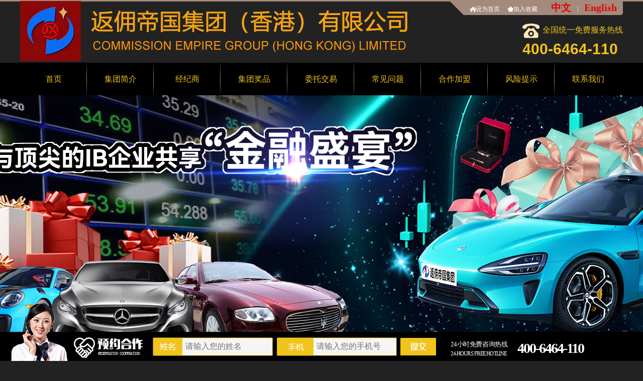

--- FILE ---
content_type: text/html; charset=utf-8
request_url: https://fydg888.com/Product.aspx?TypeID=18
body_size: 20689
content:

<!doctype html>
<html>
<head><meta http-equiv="Content-Type" content="text/html; charset=gb2312" /><title>
	新加坡MAS-返佣帝国集团（香港）有限公司
</title><meta id="description" name="description" content="返佣帝国集团（香港）有限公司" /><meta id="keywords" name="keywords" content="新加坡MAS,返佣帝国集团（香港）有限公司" />
<meta charset="utf-8">
<link href="css/style.css?v" rel="stylesheet" type="text/css" />
<script type="text/javascript" src="js/jquery-1.6.min.js"></script>
<script src="js/banner_02.js" type="text/javascript"></script>
<script type="text/javascript">
    $(function () {
        $("#banner_02_con").kinMaxShow();
    });</script>
<script type="text/javascript" src="js/myJs.js"></script>
<link href="css/page.css" rel="stylesheet" type="text/css" />
    <script src="js/Zhishiying.js" type="text/javascript"></script>
    <style type="text/css">
        .img_list_301 ul li {
            float: left;
            border: #e4e4e4 solid 1px;
            display: inline;
            margin-bottom: 15px;
            margin-right: 15px;
            width: 150px;
            height: 180px;
            overflow: hidden;
        }

        .NewList {
            margin-top: 10px;
        }
    </style>
</head>
<body>
    <form id="form1">
        <script type="text/javascript" src="https://tyw.key.400301.com/js/replace_word_limit.js"></script>
<script type="text/javascript" language="javascript">
    function AddFavorite(sURL, sTitle) {
        try {
            window.external.addFavorite(sURL, sTitle);
        }
        catch (e) {
            try {
                window.sidebar.addPanel(sTitle, sURL, "");
            }
            catch (e) {
                alert("您使用的浏览器不支持此功能，请按“Ctrl+D”键手工加入收藏");
            }
        }
    }
</script>
<meta name="viewport" content="width=1560" />

<div class="header">
    <div class="top wapper">
        <span></span>
        <strong><a class="a1" href="#" onclick="this.style.behavior='url(#default#homepage)';this.setHomePage('http://fydg888.com');return(false);">设为首页</a>
            <a class="a2" onclick="AddFavorite('http://fydg888.com','返佣帝国集团（香港）有限公司')" style="cursor: pointer;" title="返佣帝国集团（香港）有限公司">加入收藏</a>
            <a href="https://www.fydg888.com/" style="font-size: 20px; font-weight: bolder; color:#e30303;">中文</a>|<a href="http://en.fydg888.com/" style="font-size: 20px; font-weight: bolder; color:#e30303;">English</a>
            <!--<a class="a3" href=""></a>-->
        </strong>
    </div>
    <div class="head wapper">
        <div class="logo"><a href='http://fydg888.com' title='返佣帝国集团（香港）有限公司'><img src='/upload/img/20240521155036.png' alt='返佣帝国集团（香港）有限公司' /></a></div>
        <div class="tel"><span>全国统一免费服务热线</span><strong>400-6464-110</strong></div>
    </div>
</div>
<div class="menubg">
    <div class="menu wapper">
        <ul>
            
            <li >
                <span><a href="default.aspx" title="首页">首页</a>
                </span>
                
            </li>
            
            <li >
                <span><a href="About.aspx?ClassID=28" title="集团简介">集团简介</a>
                </span>
                
            </li>
            
            <li >
                <span><a href="About.aspx?ClassID=49" title="经纪商">经纪商</a>
                </span>
                
            </li>
            
            <li >
                <span><a href="About.aspx?ClassID=50" title="集团奖品">集团奖品</a>
                </span>
                
            </li>
            
            <li >
                <span><a href="About.aspx?ClassID=51" title="委托交易">委托交易</a>
                </span>
                
            </li>
            
            <li >
                <span><a href="News.aspx?ClassID=6" title="常见问题">常见问题</a>
                </span>
                
            </li>
            
            <li >
                <span><a href="About.aspx?ClassID=48" title="合作加盟">合作加盟</a>
                </span>
                
            </li>
            
            <li >
                <span><a href="About.aspx?ClassID=58" title="风险提示">风险提示</a>
                </span>
                
            </li>
            
            <li >
                <span><a href="Contact.aspx?ClassID=45" title="联系我们">联系我们</a>
                </span>
                
            </li>
            
        </ul>
    </div>
</div>


<div class="banner_02">
    <div id="banner_02_con">
        
        <div>
            <!--<a href="" target="_blank">-->
                <img alt="通栏图片" src="/upload/img/20240521202906.jpg" /><!--</a>-->
        </div>
        
    </div>
</div>

<div class="weizhi wapper">
    <span>位置：<a href="Default.aspx">首页</a>
        >
                        
                        >
                        产品分类</span>
</div>
<div class="inside wapper">
    
<div class="inside_left">
    <div class="side_a">
        
        <h2>产品分类</h2>
        <dl>
            
            <dd >
                <a href="Product.aspx?TypeID=1" title="英国FCA">
                    英国FCA</a>
            </dd>
            
            <dd >
                <a href="Product.aspx?TypeID=9" title="瑞士FINMA">
                    瑞士FINMA</a>
            </dd>
            
            <dd >
                <a href="Product.aspx?TypeID=10" title="中国香港SFC">
                    中国香港SFC</a>
            </dd>
            
            <dd >
                <a href="Product.aspx?TypeID=11" title="澳洲ASIC">
                    澳洲ASIC</a>
            </dd>
            
            <dd >
                <a href="Product.aspx?TypeID=12" title="日本FSA">
                    日本FSA</a>
            </dd>
            
            <dd >
                <a href="Product.aspx?TypeID=13" title="塞浦路斯CYSEC">
                    塞浦路斯CYSEC</a>
            </dd>
            
            <dd >
                <a href="Product.aspx?TypeID=14" title="新西兰FMA">
                    新西兰FMA</a>
            </dd>
            
            <dd >
                <a href="Product.aspx?TypeID=8" title="美国NFA">
                    美国NFA</a>
            </dd>
            
            <dd >
                <a href="Product.aspx?TypeID=15" title="俄罗斯央行CBR">
                    俄罗斯央行CBR</a>
            </dd>
            
            <dd >
                <a href="Product.aspx?TypeID=16" title="中国香港CGSE">
                    中国香港CGSE</a>
            </dd>
            
            <dd >
                <a href="Product.aspx?TypeID=17" title="迪拜DFSA">
                    迪拜DFSA</a>
            </dd>
            
            <dd class="hover">
                <a href="Product.aspx?TypeID=18" title="新加坡MAS">
                    新加坡MAS</a>
            </dd>
            
            <dd >
                <a href="Product.aspx?TypeID=19" title="巴哈马SCB">
                    巴哈马SCB</a>
            </dd>
            
            <dd >
                <a href="Product.aspx?TypeID=20" title="圣文森特FSA">
                    圣文森特FSA</a>
            </dd>
            
            <dd >
                <a href="Product.aspx?TypeID=21" title="塞舌尔FSA">
                    塞舌尔FSA</a>
            </dd>
            
            <dd >
                <a href="Product.aspx?TypeID=22" title="开曼CIMA">
                    开曼CIMA</a>
            </dd>
            
            <dd >
                <a href="Product.aspx?TypeID=23" title="毛里求斯FSC">
                    毛里求斯FSC</a>
            </dd>
            
            <dd >
                <a href="Product.aspx?TypeID=24" title="白俄罗斯NBRB">
                    白俄罗斯NBRB</a>
            </dd>
            
            <dd >
                <a href="Product.aspx?TypeID=25" title="加拿大IIROC">
                    加拿大IIROC</a>
            </dd>
            
        </dl>
        
    </div>
    <div class="lcdiv" style="background: url(upload/img/20240521150400.jpg) top center no-repeat;">
        <span>全国咨询热线</span>
        <small>consultation hotline</small>
        <b>400-6464-110</b>
        <div class="lew">
            <img src="" alt="" />
            <span><br />
                </span>
        </div>
    </div>
</div>

    <div class="inside_right">
        <div class="inside_con">

        <!--Content Start-->
        <div class="NewList img_list_301">
            <ul>
                
                        <li>
                            <table width="100%" border="0" cellspacing="0" cellpadding="0">
                                <tr>
                                    <td align="center" class="show_img">
                                        <a href="ProDetail.aspx?ProId=149" title="IG"
                                            target="_blank">
                                            <img src="/upload/20240529135017.jpg" alt="IG" /></a>
                                    </td>
                                </tr>
                                <tr>
                                    <td align="center" style="height: 30px; line-height: 30px;" class="show_img_title">
                                        <a href="ProDetail.aspx?ProId=149" title="IG"
                                            target="_blank">
                                            IG
                                        </a>
                                    </td>
                                </tr>
                            </table>
                        </li>
                    
                        <li>
                            <table width="100%" border="0" cellspacing="0" cellpadding="0">
                                <tr>
                                    <td align="center" class="show_img">
                                        <a href="ProDetail.aspx?ProId=148" title="Plus500 嘉伍佰"
                                            target="_blank">
                                            <img src="/upload/20240529134756.jpg" alt="Plus500 嘉伍佰" /></a>
                                    </td>
                                </tr>
                                <tr>
                                    <td align="center" style="height: 30px; line-height: 30px;" class="show_img_title">
                                        <a href="ProDetail.aspx?ProId=148" title="Plus500 嘉伍佰"
                                            target="_blank">
                                            Plus500 嘉伍佰
                                        </a>
                                    </td>
                                </tr>
                            </table>
                        </li>
                    
                        <li>
                            <table width="100%" border="0" cellspacing="0" cellpadding="0">
                                <tr>
                                    <td align="center" class="show_img">
                                        <a href="ProDetail.aspx?ProId=183" title="OANDA安达"
                                            target="_blank">
                                            <img src="/upload/20240530155151.png" alt="OANDA安达" /></a>
                                    </td>
                                </tr>
                                <tr>
                                    <td align="center" style="height: 30px; line-height: 30px;" class="show_img_title">
                                        <a href="ProDetail.aspx?ProId=183" title="OANDA安达"
                                            target="_blank">
                                            OANDA安达
                                        </a>
                                    </td>
                                </tr>
                            </table>
                        </li>
                    
                        <li>
                            <table width="100%" border="0" cellspacing="0" cellpadding="0">
                                <tr>
                                    <td align="center" class="show_img">
                                        <a href="ProDetail.aspx?ProId=170" title="FOREX嘉盛"
                                            target="_blank">
                                            <img src="/upload/20240529145309.png" alt="FOREX嘉盛" /></a>
                                    </td>
                                </tr>
                                <tr>
                                    <td align="center" style="height: 30px; line-height: 30px;" class="show_img_title">
                                        <a href="ProDetail.aspx?ProId=170" title="FOREX嘉盛"
                                            target="_blank">
                                            FOREX嘉盛
                                        </a>
                                    </td>
                                </tr>
                            </table>
                        </li>
                    
            </ul>
            <div class="clear">
            </div>
            <div class="page_box" style="width: 100%; padding-top: 5px; padding-bottom: 8px;">
                
            </div>
        </div>
        <!--Content End-->
        

</div>
        </div>
        <div class="clear"></div>
</div>
    
<div class="f_navbg">
    <div class="f_nav wapper">
        
        <a href="default.aspx" title="首页">首页</a>
        
        <a href="About.aspx?ClassID=28" title="集团简介">集团简介</a>
        
        <a href="About.aspx?ClassID=49" title="经纪商">经纪商</a>
        
        <a href="About.aspx?ClassID=50" title="集团奖品">集团奖品</a>
        
        <a href="About.aspx?ClassID=51" title="委托交易">委托交易</a>
        
        <a href="News.aspx?ClassID=6" title="常见问题">常见问题</a>
        
        <a href="About.aspx?ClassID=48" title="合作加盟">合作加盟</a>
        
        <a href="About.aspx?ClassID=58" title="风险提示">风险提示</a>
        
        <a href="Contact.aspx?ClassID=45" title="联系我们">联系我们</a>
        
    </div>
</div>
<div class="footer">
    <div class="foot wapper">
        <div class="ft_logo">
            <img src="upload/img/20240521191147.jpg">
        </div>
        <div class="ft_mid">
            <div class="ft_company">返佣帝国集团（香港）有限公司</div>
            <div class="ftel">电话：<b>400-6464-110</b></div>
            <ul>
                <li>联系人：返佣帝国集团行政法务&nbsp;&nbsp;
                    电话：400-6464-110&nbsp;&nbsp;
                    手机：15797751711&nbsp;&nbsp;</li>
                <li>地址：香港特别行政区《中环德辅道中84-86号章记大厦1302室》&nbsp;&nbsp;</li>
                <li>ICP：<a href='http://www.beian.miit.gov.cn/' target="_blank">赣ICP备20000699号-1</a></li>
                
            </ul>
        </div>
        <div class="ft_right">
            <div class="fline"></div>
            <div class="ew" style="display: flex; justify-content: space-between; float: none">
                
                <img src="upload/20240523144553.png" alt="标题" />
                
                <img src="upload/20240523145051.png" alt="标题" />
                
            </div>
            <style>
                .flow {
                    margin-top: 10px;
                    margin-left: 20px
                }

                    .flow a {
                        margin-right: 10px;
                    }
            </style>
            <div class="flow">
                
                <a href="NewsDetail.aspx?ID=282">
                    <img src="upload/20240523161702.jpg" style="width: 30px" /></a>
                
                <a href="NewsDetail.aspx?ID=274">
                    <img src="upload/20240523144746.png" style="width: 30px" /></a>
                
                <a href="NewsDetail.aspx?ID=273">
                    <img src="upload/20240523144741.png" style="width: 30px" /></a>
                
                <a href="NewsDetail.aspx?ID=272">
                    <img src="upload/20240523144738.png" style="width: 30px" /></a>
                
                <a href="NewsDetail.aspx?ID=275">
                    <img src="upload/20240523160041.jpg" style="width: 30px" /></a>
                
                <a href="NewsDetail.aspx?ID=276">
                    <img src="upload/20240523160114.jpg" style="width: 30px" /></a>
                
                <a href="NewsDetail.aspx?ID=277">
                    <img src="upload/20240523160547.jpg" style="width: 30px" /></a>
                
                <a href="NewsDetail.aspx?ID=278">
                    <img src="upload/20240523160641.jpg" style="width: 30px" /></a>
                
                <a href="NewsDetail.aspx?ID=279">
                    <img src="upload/20240523160748.jpg" style="width: 30px" /></a>
                
                <a href="NewsDetail.aspx?ID=283">
                    <img src="upload/20240523161909.jpg" style="width: 30px" /></a>
                
                <a href="NewsDetail.aspx?ID=281">
                    <img src="upload/20240523161004.jpg" style="width: 30px" /></a>
                
                <a href="NewsDetail.aspx?ID=280">
                    <img src="upload/20240523160932.jpg" style="width: 30px" /></a>
                
            </div>
            <div class="suport">
                官方网站：http://fydg888.com/<br />
                
            </div>
        </div>
        <div class="clear"></div>
    </div>
</div>
<div class="fixdiv">
    <div class="fixmain">
        <div class="kf"></div>
        <ul class="fixformul">
            <li>
                <input name="username" type="text" id="usernamef" placeholder="请输入您的姓名" /></li>
            <li>
                <input name="phone" type="text" id="phonef" placeholder="请输入您的手机号" /></li>
            <li>
                <input class="input" type="button" id="submitf" value="&nbsp;" onclick="Submit()" /></li>
        </ul>
        <script type="text/javascript">
            function Submit() {
                var name = $("#usernamef").val();
                var mobile = $("#phonef").val();
                if (name == "" || name == null) { alert("请输入您的姓名"); $("#usernamef").focus(); return false; }
                if (mobile == "" || mobile == null) { alert("请输入您的手机号"); $("#phonef").focus(); return false; }

                //防止用户多次点击
                document.getElementById('submitf').disabled = true;
                document.getElementById('submitf').value = "正在提交...";
                //提交信息开始
                $.ajax({
                    type: "get",
                    url: "Check/Submit.ashx?info=" + escape("姓名：" + name + "， 性别：" + mobile + "&nbsp;&nbsp;&nbsp;&nbsp;"),
                    success: function (msg) {
                        if (msg == "success") {
                            alert("恭喜你，资料提交成功！");
                        }
                        else {
                            alert("含非法字符，资料提交失败！");
                        }
                    }
                });
                //提交信息结束
            }
        </script>
        <div class="fixtel"><span>24小时免费咨询热线<em>24-HOURS FREE HOTLINE</em></span><b>400-6464-110</b></div>
    </div>
</div>


    </form>
</body>
</html>



--- FILE ---
content_type: text/css
request_url: https://fydg888.com/css/style.css?v
body_size: 28253
content:
/*common start*/
body,div,ul,li,a,img,p,dl,dt,dd,h1,h2,h3,h4,span,strong,input{ margin:0; padding:0;list-style:none;text-decoration:none;border:0; list-style:none;}
body{ font-size:12px;font-family:' '; color:#fff; background:#222;}
a{color:#fff;}
a:hover{ color:#f00; text-decoration:underline;}
p{line-height:1.8em; padding:5px 0; color:#2b7fc5; font-size:18px;}
img{outline-width:0px;vertical-align:top;}
.clear{ margin:0; padding:0; font-size:0; clear:both; }
.wapper{ width:1200px; margin:0 auto;}



.header{ border-top:3px solid #a48a7c;}
.top{ height:27px; line-height:24px;}
.top span{ float:left; background:url(../images/hi.png) left center no-repeat; padding-left:26px;}
.top strong{ float:right; font-weight:normal; background:url(../images/favbg.png) center no-repeat; width:344px; text-align:right;} 
.top strong a{ color:#fff; padding-left:12px; padding-right:12px;}
.top strong a.a1{ background:url(../images/h.png) left center no-repeat;}
.top strong a.a2{ background:url(../images/f.png) left center no-repeat;}
.top strong a.a3{ background:url(../images/ff.png) left center no-repeat;}
.head{ height:95px;}
.head .logo{ float:left; margin-top:-28px;}
.head .logo img{ padding-top:0px;}
.head .tel{ float:right; margin-top:10px; color: #f0c41b;}
.head .tel span{ display:block; font-size:16px; background:url(../images/toptel.png) left center no-repeat; padding:10px 0px 10px 40px;}
.head .tel strong{ display:block; font-size:30px; font-family:Arial, Helvetica, sans-serif;}

.menubg{ background:#000; height:65px; position:relative; z-index:8;}
/*menu*/
.menu{height:65px;line-height:65px;}
.menu ul li{ float:left; position:relative;width:133px; background:url(../images/vline.png) right center no-repeat;}
.menu ul li dl{ background:#f0c41b; width:100%; position:absolute; left:0px; top:65px; box-shadow:2px 2px 5px rgba(0,0,0,0.2);display:none; }
.menu ul li dl dd{ line-height:30px; }
.menu ul li dl dd a{ font-size:14px; color:#fff; font-weight:normal; display:block; padding:0; text-align:center;}
.menu ul li dl dd a:hover{ color:#f60;}
.menu a{ font-size:16px;color:#f0c41b; text-decoration:none; display:block;text-align:center;}
.menu a:hover{color:#fff;}
a.menu_hover{ background:#f0c41b;color:#fff;}


/*banner_02*/
.banner_02{ height:500px; overflow:hidden;}
.banner_02 #banner_02_con{ display:none;}

.con1{ margin-top:45px;}
.c1_left{ float:left; width:550px; position:relative;color: #a48a7c;}
.c1_left h2{ height:35px; border-bottom:#cecece 1px solid;}
.c1_left h2 strong{ display:block; height:34px; background:url(../images/vediotbg.png) left center no-repeat; padding-left:35px; font-size:21px; line-height:30px; float:left; padding-right:10px; /*border-bottom:#a48a7c 2px solid;*/ position:relative; font-weight:normal; }
.c1_left h2 b{ color:#a48a7c; padding-bottom:5px; font-size:28px; padding-left:5px; }
.c1_left h2 span{ display:block; color:#999; font-size:16px; font-weight:normal; float:left; line-height:35px;}
.c1_video{ margin-top:24px; width:550px; height:350px; background:#fff; position:relative; z-index:2;}
.vbg{ display:block; width:147px; height:127px; position:absolute; left:-120px; top:305px; background-image:url(../images/vbg.png); z-index:1; }
.vbottom{ display:block; width:550px; height:65px; background-color:#f0c41b; border-top:#FFFFFF 1px solid; }
.vbb{ display:block; width:255px; height:60px; line-height:30px; float:left; font-size:24px; color:#FFFFFF; font-weight:bold; padding-top:5px; padding-left:25px; }
.vbb span{ display:block; width:255px; font-size:16px; font-weight:normal; text-transform:uppercase; }
.vtel{ display:block; width:240px; height:50px; border-left:#FFFFFF 1px solid; float:right; margin-top:7px; color:#FFFFFF; padding-left:20px; }
.vtel span{ display:block; width:200px; height:20px; line-height:20px; font-size:16px; background-image:url(../images/vtelbg.png); background-position:left center; padding-left:40px; background-repeat:no-repeat; }
.vtel b{ display:block; width:240px; height:30px; line-height:30px; font-size:28px; }
.slideTxtBox_01{ float:right; width:610px;color: #a48a7c;}
.slideTxtBox_01 .hd{ height:35px; border-bottom:#cecece 1px solid;}
.slideTxtBox_01 .hd h2{ float:left;}
.slideTxtBox_01 .hd h2 strong{ display:block; height:34px; background:url(../images/vediotbg.png) left center no-repeat; padding-left:35px; font-size:21px; line-height:30px; float:left; padding-right:10px; /*border-bottom:#a48a7c 2px solid;*/ position:relative; font-weight:normal; }
.slideTxtBox_01 .hd h2 b{ color:#a48a7c; padding-bottom:5px; font-size:28px; padding-left:5px; }
.slideTxtBox_01 .hd h2 span{ display:block; color:#999; font-size:16px; font-weight:normal; float:left; line-height:35px;}
.slideTxtBox_01 .hd ul{ float:right;}
.slideTxtBox_01 .hd ul li{ float:left; width:95px; height:36px; line-height:35px; text-align:center; margin-left:5px; font-size:16px;}
.slideTxtBox_01 .hd ul li.on{ background:#f0c41b;cursor:pointer; } 
.slideTxtBox_01 .bd{ padding-top:8px;}
.slideTxtBox_01 .bd ul li{ height:111px; border-bottom:#999 1px dashed; padding:16px 0px;}
.slideTxtBox_01 .bd ul li img{ display:block; width:148px; height:111px; float:left; }
.slideTxtBox_01 .bd ul li .c1_txt{ float:right; width:440px;}
.slideTxtBox_01 .bd ul li .c1_txt strong{ display:block; height:30px; line-height:30px;}
.slideTxtBox_01 .bd ul li .c1_txt strong a{ float:left; font-size:16px; color:#a48a7c;}
.slideTxtBox_01 .bd ul li .c1_txt strong i{ float:right; font-style:normal; font-size:14px; color:#999; font-weight:normal;}
.slideTxtBox_01 .bd ul li .c1_txt span{ display:block; line-height:24px; font-size:14px;}

.con2bg{ width:100%; height:2070px; background:url(../images/advbg.png) center top no-repeat;}

.advt{ display:block; width:1200px; margin:0 auto; height:40px; line-height:40px; position:relative; color:#FFFFFF; font-size:24px; text-align:center; padding-top:255px; }
.advtel{ display:block; width:181px; height:232px; background-image:url(../images/advtelbg.png); position:absolute; right:0px; top:70px; }
.advtel span{ display:block; width:181px; height:40px; line-height:40px; color:#FFFFFF; font-size:32px; padding-top:80px; }
.advtel strong{ display:block; width:181px; height:40px; line-height:40px; color:#FFFFFF; font-size:21px; padding-top:10px; }
.advtel b{ display:block; width:181px; height:40px; line-height:40px; color:#FFFFFF; font-size:24px; font-weight:normal; font-family:"Impact"; }

.con2 ul{ display:block; width:1200px; height:480px; margin:0 auto; padding-top:35px; padding-bottom:50px; }
.con2 ul li{ display:block; width:400px; height:480px; float:left; }
.con2 ul li a{ display:block; width:400px; height:480px; position:relative; }
.con2 ul li img{ display:block; width:400px; height:480px; }
.con2 ul li span{ display:block; width:239px; height:239px; position:absolute; left:0px; top:0px; background-image:url(../images/spanf.png); padding-left:80px; padding-right:81px; padding-top:100px; padding-bottom:140px;-webkit-transition: all 0.05s linear;-moz-transition: all 0.05s linear; -o-transition: all 0.05s linear; transition: all 0.05s linear; }
.con2 ul li:hover span{ background-image:url(../images/advspanbg.png); padding:0px; left:80px; top:120px; -webkit-transition: all 0.05s linear; -moz-transition: all 0.05s linear; -o-transition: all 0.05s linear; transition: all 0.05s linear; }
.con2 ul li small{ display:block; width:239px; height:30px; line-height:30px; color:#FFFFFF; font-size:16px; font-family:Arial, Helvetica, sans-serif; text-transform:uppercase; text-align:center; padding-top:50px;  }
.con2 ul li b{ display:block; width:239px; height:50px; line-height:50px; color:#FFFFFF; font-size:38px; text-align:center; padding-bottom:10px; }
.con2 ul li em{ display:block; width:100px; height:40px; background-image:url(../images/more.png); margin:0 auto; }

.con3{ height:775px; padding-top:100px; }
.con3 h2{ display:block; height:110px; background:url(../images/prodstitle.png) center top no-repeat; padding-top:140px; color:#f0c41b; text-align:center; }
.con3 h2 strong{ display:block; height:40px; line-height:40px; font-size:30px; font-weight:normal; }
.con3 h2 span{ display:block; height:40px; line-height:40px; font-size:16px; font-weight:normal; }

.slideTxtBox_04 .hd{ height:170px;}
.slideTxtBox_04 .hd ul li{ display:block; width:150px; height:170px; float:left; text-align:center; background:#333333;cursor:pointer;}
.slideTxtBox_04 .hd ul li img{ padding-top:28px;}
.slideTxtBox_04 .hd ul li span{ display:block; width:150px; height:30px; line-height:30px; color:#fff; text-align:center; font-size:16px; padding-top:38px; }
.slideTxtBox_04 .hd ul li.on{ background:#f0c41b;cursor:pointer; } 
.slideTxtBox_04 .bd{ overflow:hidden;}
.slideTxtBox_04 .bd ul{ width:1209px; height:323px; padding-top:30px; margin:0 auto; overflow:hidden; }
.slideTxtBox_04 .bd ul li{ display:block; width:394px; height:323px; float:left; margin-right:9px; overflow:hidden; }
.slideTxtBox_04 .bd ul li img{ display:block; width:394px; height:323px; -webkit-transition: all 0.3s ease-in; -moz-transition: all 0.3s ease-in; -o-transition: all 0.3s ease-in; -ms-transition: all 0.3s ease-in; transition: all 0.3s ease-in; }
.slideTxtBox_04 .bd ul li img:hover { -webkit-transform: scale(1.5); transform: scale(1.5); -webkit-transition: all 1s ease-in; -moz-transition: all 1s ease-in; -o-transition: all 1s ease-in; -ms-transition: all 1s ease-in; transition: all 1s ease-in; }

.c3_bot{ height:118px; padding-top:25px; }
.c3_bot ul{ height:118px;}
.c3_bot ul li{ display:block; width:118px; height:118px; float:left; background-position:center; background-repeat:no-repeat; padding-left:41px; padding-right:41px; line-height:180px; text-align:center; color:#333333; font-size:16px; }
.c3_bot ul li:hover{ color:#fff; }
.tdli01{ background-image:url(../images/tdli01.png); }
.tdli02{ background-image:url(../images/tdli02.png); }
.tdli03{ background-image:url(../images/tdli03.png); }
.tdli04{ background-image:url(../images/tdli04.png); }
.tdli05{ background-image:url(../images/tdli05.png); }
.tdli06{ background-image:url(../images/tdli06.png); }
.tdli01:hover{ background-image:url(../images/tdli01on.png); }
.tdli02:hover{ background-image:url(../images/tdli02on.png); }
.tdli03:hover{ background-image:url(../images/tdli03on.png); }
.tdli04:hover{ background-image:url(../images/tdli04on.png); }
.tdli05:hover{ background-image:url(../images/tdli05on.png); }
.tdli06:hover{ background-image:url(../images/tdli06on.png); }

.con4bg{ background:#fff;}
.con4{ display:block; width:1200px; height:650px; margin:0 auto; background-image:url(../images/tdbg.jpg); background-position:top center; position:relative; margin:0 auto; }
.tdtitle{ height:115px; text-align:center;}
.tdtitle strong{ font-weight:normal; display:block; height:65px; line-height:65px; color:#fff; font-size:24px; }
.tdtitle b{ color:#fff000; font-size:36px; }
.tdtitle span{ display:block; height:40px; line-height:40px; color:#fff; font-size:14px; }
.con4 h3{ display:block; height:30px; line-height:30px; font-size:16px; color:#333; text-align:center; padding-top:15px;}
.con4 h3 b{ color:#000; }
.tditem{ display:block; width:200px; padding-right:100px; line-height:24px; padding-top:10px; padding-bottom:10px;  height:92px; color:#333333; font-size:16px; position:absolute; }
span.tditemt{ display:block; width:92px; height:92px; line-height:92px; text-align:center; font-size:36px; color: #ebc61d; font-weight:bold; background-image:url(../images/tditembg.png); position:absolute; top:0px; right:0px; }
.tditeml{ display:block; width:200px; padding-left:100px; line-height:24px; padding-top:10px; padding-bottom:10px;  height:92px; color:#333333; font-size:16px; position:absolute; }
span.tditemtl{ display:block; width:92px; height:92px; line-height:92px; text-align:center; font-size:36px; color: #ebc61d; font-weight:bold; background-image:url(../images/tditembg.png); position:absolute; top:0px; left:0px; }
.tditemt:hover,.tditemtl:hover{ background-image:url(../images/tditemon.png); color: #ebc61d; }
.itm1{ top:484px; left:22px; }
.itm2{ top:336px; left:68px; }
.itm3{ top:220px; left:176px; }
.itm4{ top:220px; left:747px; }
.itm5{ top:336px; left:841px; }
.itm6{ top:484px; left:885px; }
.infoc{ display:block; width:300px; height:270px; position:absolute; left:350px; top:350px; }
.infocxz{ display:block; height:30px; line-height:30px; width:70px; color: #000000; font-size:26px; font-weight:bold; position:absolute; left:40px; top:5px; }
.tdc{ display:block; height:30px; line-height:30px; width:200px; color:#bfa3a3; font-size:36px; font-weight:bold; position:absolute; left:110px; top:5px; }
.tdc1{ display:block; height:30px; line-height:30px; width:200px; color: #ebc61d; font-size:36px; font-weight:bold; position:absolute; left:107px; top:2px; }
.infot{ display:block; height:30px; line-height:30px; width:300px; font-size:20px; color:#333333; font-weight:bold; position:absolute; left:40px; top:48px; }
.tdtel{ display:block; width:300px; height:55px; background-image:url(../images/telicon.png); background-position:left top; background-repeat:no-repeat; position:absolute; left:360px; top:460px; }
.tdtel span{ display:block; width:200px; height:20px; line-height:20px; color:#333333; font-size:16px; padding-left:75px; }
.tdtel b{  display:block; width:230px; height:33px; line-height:35px; color:#333333; font-size:30px; padding-left:75px; letter-spacing:-1px; }
.con4 p{ padding:0px;}
.zxbtn{ display:block; width:150px; height:44px; background-image:url(../images/zxicon.png); position:absolute; top:545px; left:365px; }

.c5_1{ padding:20px 0px; padding-top:20px; padding-bottom:20px; }
.c5_1 ul{ display:block; width:1200px; height:101px; margin:0 auto; }
.c5_1 li{ display:block; width:140px; height:101px; padding-left:100px; float:left; background-position:left center; background-repeat:no-repeat; }
.c5_1 li b{ display:block; width:140px; height:30px; line-height:30px; font-size:18px; color:#fff; padding-top:20px; }
.c5_1 li span{ display:block; width:140px; height:30px; line-height:30px; font-size:14px; color:#fff; }
.c5_1 li:hover b,.c5_1 li:hover span{ color:#f0c41b; }
.advli1{ background-image:url(../images/adv1.png); }
.advli2{ background-image:url(../images/adv2.png); }
.advli3{ background-image:url(../images/adv3.png); }
.advli4{ background-image:url(../images/adv4.png); }
.advli5{ background-image:url(../images/adv5.png); }
.advli1:hover{ background-image:url(../images/adv1on.png); }
.advli2:hover{ background-image:url(../images/adv2on.png); }
.advli3:hover{ background-image:url(../images/adv3on.png); }
.advli4:hover{ background-image:url(../images/adv4on.png); }
.advli5:hover{ background-image:url(../images/adv5on.png); }
.c5_2{ background:url(../images/casebg.png) center top no-repeat; padding-top:125px; }
.c5_2 ul{ display:block; width:628px; height:66px; margin:0 auto; padding-bottom:20px; }
.c5_2 ul li{ display:block; width:130px; height:66px; padding-left:76px; line-height:66px; color:#fff; font-size:16px; text-align:left; float:left; background-position:left center; background-repeat:no-repeat; }
.casetd1{ background-image:url(../images/casetd1.png); }
.casetd2{ background-image:url(../images/casetd2.png); }
.casetd3{ background-image:url(../images/casetd3.png); }

.slideTxtBox_02 .hd{ height:50px; overflow:hidden;}
.slideTxtBox_02 .hd ul { width:1210px;}
.slideTxtBox_02 .hd ul li{ width:227px; height:50px; float:left; margin-right:10px;}
.slideTxtBox_02 .hd ul li a{ display:block; width:225px; height:46px; line-height:46px; color:#fff; font-size:18px; text-align:center; border:#bf882c 2px solid; }
.slideTxtBox_02 .hd ul li.on{ background:#f0c41b;cursor:pointer; } 
.slideTxtBox_02 .bd{ padding-top:20px; padding-bottom:40px;}
/*scroll_03*/
.scroll_03 .bd li{ float:left; width:220px; overflow:hidden; margin:0 10px;}
.scroll_03 .bd li .img{height:150px;/* border:#f4f4f4 solid 1px;*/ padding:2px; /*background:#fff;*/ text-align:center;}
/*.scroll_03 .bd li .img:hover{background:#f4f4f4;}*/
.scroll_03 .bd li span{ height:30px; line-height:30px; text-align:center; display:block;}
.scroll_03 .bd li .img table tr td{ height:144px;}
.scroll_03 .bd li .img table tr td img{ max-width:214px; max-height:150px;}

/*scroll_03*/
.scroll_04 .bd li{ float:left; width:220px; overflow:hidden; margin:0 10px;}
.scroll_04 .bd li .img{height:150px; /*border:#f4f4f4 solid 1px;*/ padding:2px; /*background:#fff;*/ text-align:center;}
/*.scroll_04 .bd li .img:hover{background:#f4f4f4;}*/
.scroll_04 .bd li span{ height:30px; line-height:30px; text-align:center; display:block;}
.scroll_04 .bd li .img table tr td{ height:150px;}
.scroll_04 .bd li .img table tr td img{ max-width:214px; max-height:150px;}
/*
.slideTxtBox_02 .bd dl dt{ float:left; width:570px; height:500px; position:relative;}
.slideTxtBox_02 .bd dl dt img{ width:570px; height:500px;}
.slideTxtBox_02 .bd dl dt span{ display:block; width:100%; height:66px; line-height:66px; background-image:url(../images/spanf.png); position:absolute; bottom:0px; font-size:24px; font-weight:bold; color:#fff; text-indent:15px; overflow:hidden; -webkit-transition: all 0.5s linear; -moz-transition: all 0.5s linear; -o-transition: all 0.5s linear; transition: all 0.5s linear; }
.slideTxtBox_02 .bd dl dt p{ display:block; width:66px; height:66px; background:url(../images/casedetail.png) center no-repeat; position:absolute; right:0px; bottom:0px; overflow:hidden; text-indent:-8000px; -webkit-transition: all 0.5s linear; -moz-transition: all 0.5s linear; -o-transition: all 0.5s linear; transition: all 0.5s linear; padding:0px; }
.slideTxtBox_02 .bd dl dt:hover span{ bottom:100px; -webkit-transition: all 0.5s linear; -moz-transition: all 0.5s linear; -o-transition: all 0.5s linear; transition: all 0.5s linear; }
.slideTxtBox_02 .bd dl dt:hover p{ height:100px; width:540px; background:url(../images/spanf.png) repeat; padding-left:15px; padding-right:15px; text-indent:0px; font-size:16px; color:#fff; line-height:30px; -webkit-transition: all 0.5s linear; -moz-transition: all 0.5s linear; -o-transition: all 0.5s linear; transition: all 0.5s linear; }

.slideTxtBox_02 .bd dl dd{ float:left; margin-left:10px; width:305px; height:245px;width:305px; height:245px; position:relative; margin-bottom:10px;}
.slideTxtBox_02 .bd dl dd img{ display:block; width:305px; height:245px; }
.slideTxtBox_02 .bd dl dd span{ display:block; width:100%; height:66px; line-height:66px; background-image:url(../images/spanf.png); position:absolute; bottom:0px; font-size:24px; font-weight:bold; color:#fff; text-indent:15px; overflow:hidden; -webkit-transition: all 0.5s linear; -moz-transition: all 0.5s linear; -o-transition: all 0.5s linear; transition: all 0.5s linear; }
.slideTxtBox_02 .bd dl dd p{ display:block; width:66px; height:66px; background-image:url(../images/casedetail.png); position:absolute; right:0px; bottom:0px; overflow:hidden; text-indent:-8000px; -webkit-transition: all 0.5s linear; -moz-transition: all 0.5s linear; -o-transition: all 0.5s linear; transition: all 0.5s linear; }
.slideTxtBox_02 .bd dl dd:hover span{ bottom:100px; -webkit-transition: all 0.5s linear; -moz-transition: all 0.5s linear; -o-transition: all 0.5s linear; transition: all 0.5s linear; }
.slideTxtBox_02 .bd dl dd:hover p{ height:100px; width:275px; background-image:url(../images/spanf.png); padding-left:15px; padding-right:15px; text-indent:0px; font-size:16px; color:#fff; line-height:30px; -webkit-transition: all 0.5s linear; -moz-transition: all 0.5s linear; -o-transition: all 0.5s linear; transition: all 0.5s linear; }
*/



.con6bg{ width:100%; height:597px; background:url(../images/compshowbg.jpg) center top no-repeat;}
.compshowt{ display:block; width:875px; height:102px; margin:0 auto; padding-left:325px; padding-top:113px; }
.compshowt strong{ display:block; width:875px; height:60px; border-bottom: #000000 2px solid; color: #ebc61d; font-size:35px; line-height:60px; font-weight:normal; }
.compshowt strong b{ display:block; min-width:100px; height:60px; color: #ebc61d; padding-left:20px; padding-right:20px; background-color: #000000; float:left; }
.compshowt span{ display:block; width:875px; height:40px; line-height:40px; text-align:center; color: #ebc61d; font-size:24px; text-transform:uppercase; font-weight:lighter; font-family:Arial, Helvetica, sans-serif; }

.slideTxtBox_03 .hd{ height:80px; padding-top:65px;}
.slideTxtBox_03 .hd h2{ width:420px; height:80px; float:left; padding-left:320px;  color: #ebc61d;}
.slideTxtBox_03 .hd h2 strong{ display:block; height:40px; line-height:40px; font-size:30px; padding-top:12px; }
.slideTxtBox_03 .hd h2 span{ display:block;height:20px; line-height:20px; font-size:12px;}
.slideTxtBox_03 .hd ul{ display:block; width:445px; height:51px; padding-top:29px; float:right; }
.slideTxtBox_03 .hd ul li{ display:block; width:110px; height:50px; float:left; font-size:16px; color:#1b4b9d; line-height:50px; border: #f0c41b 1px solid; text-align:center; }
.slideTxtBox_03 .hd ul li a{ color:#333;}
.slideTxtBox_03 .hd ul li.on{ background: #000000;cursor:pointer;color:#fff; }
.slideTxtBox_03 .hd ul li.on a{ color: #ebc61d;}
.slideTxtBox_03 .bd{ width:1200px; height:200px; padding-left:345px; margin:0 auto; padding-top:18px; }
.slideTxtBox_03 .bd ul li{ width:270px; height:200px; float:left; padding-left:15px; }
.slideTxtBox_03 .bd ul li img{ width:270px; height:200px; }

.con7{ padding-top:40px; padding-bottom:40px; }
.con7 h2{ width:200px; height:150px; background-image:url(../images/hzmt.png); color: #ebc61d; float:left; }
.con7 h2 strong{ display:block; height:40px; line-height:40px; font-size:30px; padding-left:30px; padding-top:42px; }
.con7 h2 span{ display:block; height:20px; line-height:20px; font-size:18px; padding-left:30px; font-weight:normal; }
.con7 ul{ float:right; width:1000px;}
.con7 ul li{ display:block; width:190px; height:70px; float:left; padding-left:10px; margin-bottom:10px; }
.con7 ul li img{ display:block; width:188px; height:68px; border:#cbcbcb 1px solid; }


.f_navbg{ background:#000; height:65px; line-height:65px;}
.f_nav a{ color:#ebc61d; padding:0px 30px; background:url(../images/vline.png) right center no-repeat; display:inline-block; font-size:16px;}

.footer{ padding-bottom:58px;}
.ft_logo{ float:left;}
.ft_mid{ color:#ebc61d; float:left; width:500px; height:225px; margin-left:74px; padding-top:30px; float:left;}
.ft_mid .ft_company{ height:55px; line-height:30px; font-size:22px;}
.ft_mid .ft_company span{ display:block; height:16px; line-height:16px; font-size:12px;}
.ftel{ height:45px; line-height:30px; font-size:18px;}
.ftel b{ height:30px; line-height:30px; font-size:30px;}
.ft_mid ul li{ line-height:30px; font-size:16px;}
.ft_right{ width:400px; height:225px; float:right; padding-top:30px; }
.fline{width:1px; height:200px; float:left; background-color:#FFFFFF; }
.ew{ width:380px; height:160px; float:right; }
.ew img{ height:120px; margin:0 5px;}
.suport{ width:330px; height:50px; padding-top:10px; line-height:25px; font-size:14px; color: #ebc61d; float:right; }


.fixdiv{ display:block; width:100%; height:58px; position:fixed; bottom:0px; background-image:url(../images/fixbg.png); background-position:center; z-index:9999; }
.kf{ display:block; width:116px; height:116px; background-image:url(../images/kf1.png); position:absolute; left:-18px; top:-58px; }
.fixmain{ display:block; width:936px; height:134px; padding-left:264px;  margin:0 auto; position:relative; }
.fixformul{ display:block; width:582px; height:58px; float:left; }
.fixformul li{ display:block; height:48px; float:left; padding-top:10px; padding-right:10px; }
#usernamef{ display:block; width:172px; height:37px; background-color:transparent; border:none; padding-left:65px; outline:none; color:#4f4f4f; font-size:16px; line-height:37px; }
#phonef{ display:block; width:158px; height:37px; background-color:transparent; border:none; padding-left:79px; outline:none; color:#4f4f4f; font-size:16px; line-height:37px; }
#submitf{ display:block; width:71px; height:35px; background-color:transparent; border:none; outline:none; cursor:pointer; }
.fixtel{ display:block; width:350px; height:40px; float:right; color:#FFFFFF; font-size:14px; line-height:20px; padding-top:9px; padding-bottom:9px; }
.fixtel span{ display:block; width:140px; height:58px; color:#FFFFFF; font-size:14px; line-height:30px; transform:scale(0.9); float:left; }
.fixtel span em{ display:block; width:140px; font-size:12px; line-height:10px; font-style:normal; white-space:nowrap; font-size:12px; letter-spacing:-1px;   }
.fixtel b{ font-size:28px; color:#ffffff; white-space:nowrap; line-height:48px; letter-spacing:-2px; }
.totopdiv{ display:block; width:52px; height:27px; margin:0 auto; position:relative; }




/*Add------------------------------------------------------------------------------*/
.weizhi{ height:45px; line-height:45px; font-size:14px; border-bottom:#eeeeee 1px solid; margin-top:25px;  }
.weizhi span{ background:url(../images/site.png) left center no-repeat; padding-left:30px;}

.inside{ min-height:400px; padding-bottom:50px;}

.inside_left{ width:216px; float:left;}
.inside_left .side_a{ background:url(../images/leftnavb.png) center bottom no-repeat; padding-bottom:10px; }
.inside_left .side_a h2{height:66px; background:url(../images/leftnavt.png) center bottom no-repeat;text-align:center; line-height:40px;}
.inside_left .side_a dl{ width:186px; padding:15px 15px 10px 15px; background:#fff;}
.inside_left .side_a dl dd{  height:40px; line-height:40px; margin:5px 0px;}
.inside_left .side_a dl dd a{ display:block; text-align:center; font-size:16px; background:url(../images/lnavlibg.png) center no-repeat; color:#333;}
.inside_left .side_a dl dd a:hover{ background:url(../images/lnavlion.png) center no-repeat; color:#fff;}
.inside_left .side_a dl .hover a{ background:url(../images/lnavlion.png) center no-repeat; color:#fff;} 
.lcdiv{ width:216px; padding-top:110px; height:220px; background: url(../images/leftcontact.png) top center no-repeat; margin:20px auto; }
.lcdiv span{ display:block; width:216px; height:30px; line-height:40px; color:#FFFFFF; font-size:16px; text-align:center;  }
.lcdiv small{ display:block; width:216px; height:20px; line-height:20px; color:#a0a0a0; font-size:12px; text-align:center; text-transform:uppercase;  }
.lcdiv b{ display:block; width:216px; height:40px; line-height:40px; color:#ffffff; font-family:"impact"; font-size:30px; text-align:center; padding-bottom:18px; font-weight:normal; white-space:nowrap; }
.lew{ display:block; width:200px; padding-left:10px; }
.lew img{ display:block; width:95px; height:95px; float:left; }
.lew span{ display:block; width:100px; line-height:22px; padding-top:20px; padding-bottom:16px; float:right; font-size:13px; }

.inside_right{ width:950px; float:right; }
.inside_con{ padding:15px 0;}



/*contact*/
.contact h2{ height:36px; line-height:36px; padding-left:20px; color:#fff; background:#999;}
.contact{ margin-top:15px; }
.contact ul{ padding:10px 10px; border:#e4e4e4 solid 1px;}
.contact ul li{ line-height:20px; padding:3px 0;}

/*proShow*/
.product_show ul li{ width:130px;line-height:20px;}
.product_show ul li{ float:left; margin:15px 20px 0; border:#e4e4e4 solid 1px; display:inline;}
.pro img{max-width:120px; max-height: 90px; width: expression(this.width >120 && this.height < this.width ? 120: true); height: expression(this.height > 90 ? 90: true);}
.hover2{ background:#f4f4f4;}

/*product_list*/
.side_product { margin-top:15px;}
.side_product h2{ height:36px; line-height:36px; padding-left:20px; color:#fff; background:#999;}
.side_product ul{ padding:10px 10px; border:#e4e4e4 solid 1px; }
.side_product ul li{line-height:24px;}
.side_product ul li a{ padding-left:30px; display:block; border-bottom:#e4e4e4 dashed 1px;background: url(../images/side_menu_bg.gif) 10px 8px no-repeat;}
.side_product ul li dl dd a{ display:inline; border:none; background:none;}


